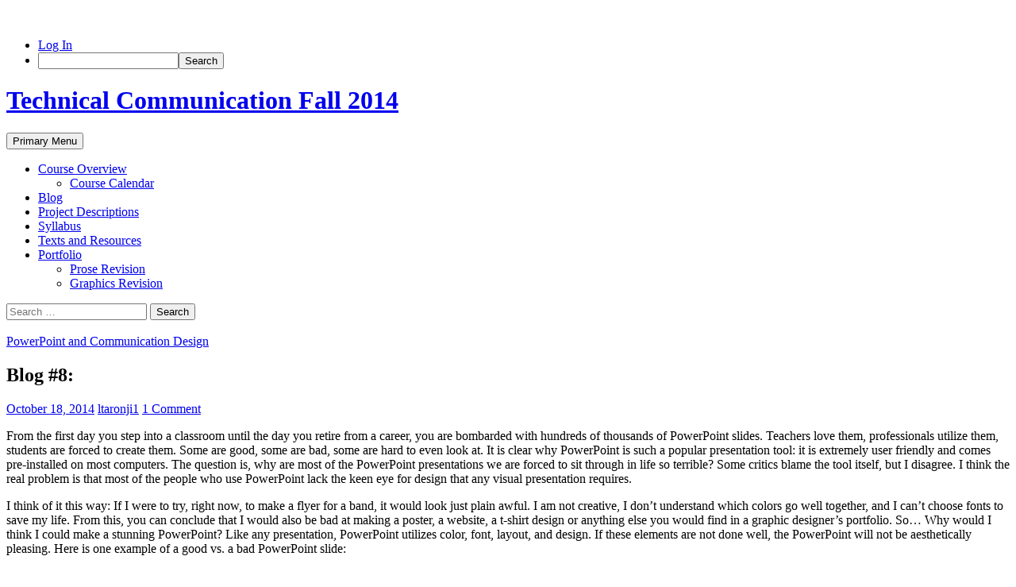

--- FILE ---
content_type: text/html; charset=UTF-8
request_url: https://sites.gsu.edu/techcomm-fall-2014/2014/10/18/blog-8/
body_size: 16573
content:
<!DOCTYPE html>
<!--[if IE 7]>
<html class="ie ie7" lang="en-US">
<![endif]-->
<!--[if IE 8]>
<html class="ie ie8" lang="en-US">
<![endif]-->
<!--[if !(IE 7) & !(IE 8)]><!-->
<html lang="en-US">
<!--<![endif]-->
<head>
	<meta charset="UTF-8">
	<meta name="viewport" content="width=device-width, initial-scale=1.0">
	<title>Blog #8: | Technical Communication Fall 2014</title>
	<link rel="profile" href="https://gmpg.org/xfn/11">
	<link rel="pingback" href="https://sites.gsu.edu/techcomm-fall-2014/xmlrpc.php">
	<!--[if lt IE 9]>
	<script src="https://sites.gsu.edu/techcomm-fall-2014/wp-content/themes/twentyfourteen/js/html5.js?ver=3.7.0"></script>
	<![endif]-->
	<meta name='robots' content='max-image-preview:large' />
<link rel="alternate" type="application/rss+xml" title="Technical Communication Fall 2014 &raquo; Feed" href="https://sites.gsu.edu/techcomm-fall-2014/feed/" />
<link rel="alternate" type="application/rss+xml" title="Technical Communication Fall 2014 &raquo; Comments Feed" href="https://sites.gsu.edu/techcomm-fall-2014/comments/feed/" />
<link rel="alternate" type="application/rss+xml" title="Technical Communication Fall 2014 &raquo; Blog #8: Comments Feed" href="https://sites.gsu.edu/techcomm-fall-2014/2014/10/18/blog-8/feed/" />
<link rel="alternate" title="oEmbed (JSON)" type="application/json+oembed" href="https://sites.gsu.edu/techcomm-fall-2014/wp-json/oembed/1.0/embed?url=https%3A%2F%2Fsites.gsu.edu%2Ftechcomm-fall-2014%2F2014%2F10%2F18%2Fblog-8%2F" />
<link rel="alternate" title="oEmbed (XML)" type="text/xml+oembed" href="https://sites.gsu.edu/techcomm-fall-2014/wp-json/oembed/1.0/embed?url=https%3A%2F%2Fsites.gsu.edu%2Ftechcomm-fall-2014%2F2014%2F10%2F18%2Fblog-8%2F&#038;format=xml" />
<style id='wp-img-auto-sizes-contain-inline-css'>
img:is([sizes=auto i],[sizes^="auto," i]){contain-intrinsic-size:3000px 1500px}
/*# sourceURL=wp-img-auto-sizes-contain-inline-css */
</style>
<link rel='stylesheet' id='dashicons-css' href='https://sites.gsu.edu/techcomm-fall-2014/wp-includes/css/dashicons.min.css?ver=6.9' media='all' />
<link rel='stylesheet' id='admin-bar-css' href='https://sites.gsu.edu/techcomm-fall-2014/wp-includes/css/admin-bar.min.css?ver=6.9' media='all' />
<style id='admin-bar-inline-css'>

		@media screen { html { margin-top: 32px !important; } }
		@media screen and ( max-width: 782px ) { html { margin-top: 46px !important; } }
	
@media print { #wpadminbar { display:none; } }
/*# sourceURL=admin-bar-inline-css */
</style>
<style id='wp-emoji-styles-inline-css'>

	img.wp-smiley, img.emoji {
		display: inline !important;
		border: none !important;
		box-shadow: none !important;
		height: 1em !important;
		width: 1em !important;
		margin: 0 0.07em !important;
		vertical-align: -0.1em !important;
		background: none !important;
		padding: 0 !important;
	}
/*# sourceURL=wp-emoji-styles-inline-css */
</style>
<style id='wp-block-library-inline-css'>
:root{--wp-block-synced-color:#7a00df;--wp-block-synced-color--rgb:122,0,223;--wp-bound-block-color:var(--wp-block-synced-color);--wp-editor-canvas-background:#ddd;--wp-admin-theme-color:#007cba;--wp-admin-theme-color--rgb:0,124,186;--wp-admin-theme-color-darker-10:#006ba1;--wp-admin-theme-color-darker-10--rgb:0,107,160.5;--wp-admin-theme-color-darker-20:#005a87;--wp-admin-theme-color-darker-20--rgb:0,90,135;--wp-admin-border-width-focus:2px}@media (min-resolution:192dpi){:root{--wp-admin-border-width-focus:1.5px}}.wp-element-button{cursor:pointer}:root .has-very-light-gray-background-color{background-color:#eee}:root .has-very-dark-gray-background-color{background-color:#313131}:root .has-very-light-gray-color{color:#eee}:root .has-very-dark-gray-color{color:#313131}:root .has-vivid-green-cyan-to-vivid-cyan-blue-gradient-background{background:linear-gradient(135deg,#00d084,#0693e3)}:root .has-purple-crush-gradient-background{background:linear-gradient(135deg,#34e2e4,#4721fb 50%,#ab1dfe)}:root .has-hazy-dawn-gradient-background{background:linear-gradient(135deg,#faaca8,#dad0ec)}:root .has-subdued-olive-gradient-background{background:linear-gradient(135deg,#fafae1,#67a671)}:root .has-atomic-cream-gradient-background{background:linear-gradient(135deg,#fdd79a,#004a59)}:root .has-nightshade-gradient-background{background:linear-gradient(135deg,#330968,#31cdcf)}:root .has-midnight-gradient-background{background:linear-gradient(135deg,#020381,#2874fc)}:root{--wp--preset--font-size--normal:16px;--wp--preset--font-size--huge:42px}.has-regular-font-size{font-size:1em}.has-larger-font-size{font-size:2.625em}.has-normal-font-size{font-size:var(--wp--preset--font-size--normal)}.has-huge-font-size{font-size:var(--wp--preset--font-size--huge)}.has-text-align-center{text-align:center}.has-text-align-left{text-align:left}.has-text-align-right{text-align:right}.has-fit-text{white-space:nowrap!important}#end-resizable-editor-section{display:none}.aligncenter{clear:both}.items-justified-left{justify-content:flex-start}.items-justified-center{justify-content:center}.items-justified-right{justify-content:flex-end}.items-justified-space-between{justify-content:space-between}.screen-reader-text{border:0;clip-path:inset(50%);height:1px;margin:-1px;overflow:hidden;padding:0;position:absolute;width:1px;word-wrap:normal!important}.screen-reader-text:focus{background-color:#ddd;clip-path:none;color:#444;display:block;font-size:1em;height:auto;left:5px;line-height:normal;padding:15px 23px 14px;text-decoration:none;top:5px;width:auto;z-index:100000}html :where(.has-border-color){border-style:solid}html :where([style*=border-top-color]){border-top-style:solid}html :where([style*=border-right-color]){border-right-style:solid}html :where([style*=border-bottom-color]){border-bottom-style:solid}html :where([style*=border-left-color]){border-left-style:solid}html :where([style*=border-width]){border-style:solid}html :where([style*=border-top-width]){border-top-style:solid}html :where([style*=border-right-width]){border-right-style:solid}html :where([style*=border-bottom-width]){border-bottom-style:solid}html :where([style*=border-left-width]){border-left-style:solid}html :where(img[class*=wp-image-]){height:auto;max-width:100%}:where(figure){margin:0 0 1em}html :where(.is-position-sticky){--wp-admin--admin-bar--position-offset:var(--wp-admin--admin-bar--height,0px)}@media screen and (max-width:600px){html :where(.is-position-sticky){--wp-admin--admin-bar--position-offset:0px}}

/*# sourceURL=wp-block-library-inline-css */
</style><style id='global-styles-inline-css'>
:root{--wp--preset--aspect-ratio--square: 1;--wp--preset--aspect-ratio--4-3: 4/3;--wp--preset--aspect-ratio--3-4: 3/4;--wp--preset--aspect-ratio--3-2: 3/2;--wp--preset--aspect-ratio--2-3: 2/3;--wp--preset--aspect-ratio--16-9: 16/9;--wp--preset--aspect-ratio--9-16: 9/16;--wp--preset--color--black: #000;--wp--preset--color--cyan-bluish-gray: #abb8c3;--wp--preset--color--white: #fff;--wp--preset--color--pale-pink: #f78da7;--wp--preset--color--vivid-red: #cf2e2e;--wp--preset--color--luminous-vivid-orange: #ff6900;--wp--preset--color--luminous-vivid-amber: #fcb900;--wp--preset--color--light-green-cyan: #7bdcb5;--wp--preset--color--vivid-green-cyan: #00d084;--wp--preset--color--pale-cyan-blue: #8ed1fc;--wp--preset--color--vivid-cyan-blue: #0693e3;--wp--preset--color--vivid-purple: #9b51e0;--wp--preset--color--green: #24890d;--wp--preset--color--dark-gray: #2b2b2b;--wp--preset--color--medium-gray: #767676;--wp--preset--color--light-gray: #f5f5f5;--wp--preset--gradient--vivid-cyan-blue-to-vivid-purple: linear-gradient(135deg,rgb(6,147,227) 0%,rgb(155,81,224) 100%);--wp--preset--gradient--light-green-cyan-to-vivid-green-cyan: linear-gradient(135deg,rgb(122,220,180) 0%,rgb(0,208,130) 100%);--wp--preset--gradient--luminous-vivid-amber-to-luminous-vivid-orange: linear-gradient(135deg,rgb(252,185,0) 0%,rgb(255,105,0) 100%);--wp--preset--gradient--luminous-vivid-orange-to-vivid-red: linear-gradient(135deg,rgb(255,105,0) 0%,rgb(207,46,46) 100%);--wp--preset--gradient--very-light-gray-to-cyan-bluish-gray: linear-gradient(135deg,rgb(238,238,238) 0%,rgb(169,184,195) 100%);--wp--preset--gradient--cool-to-warm-spectrum: linear-gradient(135deg,rgb(74,234,220) 0%,rgb(151,120,209) 20%,rgb(207,42,186) 40%,rgb(238,44,130) 60%,rgb(251,105,98) 80%,rgb(254,248,76) 100%);--wp--preset--gradient--blush-light-purple: linear-gradient(135deg,rgb(255,206,236) 0%,rgb(152,150,240) 100%);--wp--preset--gradient--blush-bordeaux: linear-gradient(135deg,rgb(254,205,165) 0%,rgb(254,45,45) 50%,rgb(107,0,62) 100%);--wp--preset--gradient--luminous-dusk: linear-gradient(135deg,rgb(255,203,112) 0%,rgb(199,81,192) 50%,rgb(65,88,208) 100%);--wp--preset--gradient--pale-ocean: linear-gradient(135deg,rgb(255,245,203) 0%,rgb(182,227,212) 50%,rgb(51,167,181) 100%);--wp--preset--gradient--electric-grass: linear-gradient(135deg,rgb(202,248,128) 0%,rgb(113,206,126) 100%);--wp--preset--gradient--midnight: linear-gradient(135deg,rgb(2,3,129) 0%,rgb(40,116,252) 100%);--wp--preset--font-size--small: 13px;--wp--preset--font-size--medium: 20px;--wp--preset--font-size--large: 36px;--wp--preset--font-size--x-large: 42px;--wp--preset--spacing--20: 0.44rem;--wp--preset--spacing--30: 0.67rem;--wp--preset--spacing--40: 1rem;--wp--preset--spacing--50: 1.5rem;--wp--preset--spacing--60: 2.25rem;--wp--preset--spacing--70: 3.38rem;--wp--preset--spacing--80: 5.06rem;--wp--preset--shadow--natural: 6px 6px 9px rgba(0, 0, 0, 0.2);--wp--preset--shadow--deep: 12px 12px 50px rgba(0, 0, 0, 0.4);--wp--preset--shadow--sharp: 6px 6px 0px rgba(0, 0, 0, 0.2);--wp--preset--shadow--outlined: 6px 6px 0px -3px rgb(255, 255, 255), 6px 6px rgb(0, 0, 0);--wp--preset--shadow--crisp: 6px 6px 0px rgb(0, 0, 0);}:where(.is-layout-flex){gap: 0.5em;}:where(.is-layout-grid){gap: 0.5em;}body .is-layout-flex{display: flex;}.is-layout-flex{flex-wrap: wrap;align-items: center;}.is-layout-flex > :is(*, div){margin: 0;}body .is-layout-grid{display: grid;}.is-layout-grid > :is(*, div){margin: 0;}:where(.wp-block-columns.is-layout-flex){gap: 2em;}:where(.wp-block-columns.is-layout-grid){gap: 2em;}:where(.wp-block-post-template.is-layout-flex){gap: 1.25em;}:where(.wp-block-post-template.is-layout-grid){gap: 1.25em;}.has-black-color{color: var(--wp--preset--color--black) !important;}.has-cyan-bluish-gray-color{color: var(--wp--preset--color--cyan-bluish-gray) !important;}.has-white-color{color: var(--wp--preset--color--white) !important;}.has-pale-pink-color{color: var(--wp--preset--color--pale-pink) !important;}.has-vivid-red-color{color: var(--wp--preset--color--vivid-red) !important;}.has-luminous-vivid-orange-color{color: var(--wp--preset--color--luminous-vivid-orange) !important;}.has-luminous-vivid-amber-color{color: var(--wp--preset--color--luminous-vivid-amber) !important;}.has-light-green-cyan-color{color: var(--wp--preset--color--light-green-cyan) !important;}.has-vivid-green-cyan-color{color: var(--wp--preset--color--vivid-green-cyan) !important;}.has-pale-cyan-blue-color{color: var(--wp--preset--color--pale-cyan-blue) !important;}.has-vivid-cyan-blue-color{color: var(--wp--preset--color--vivid-cyan-blue) !important;}.has-vivid-purple-color{color: var(--wp--preset--color--vivid-purple) !important;}.has-black-background-color{background-color: var(--wp--preset--color--black) !important;}.has-cyan-bluish-gray-background-color{background-color: var(--wp--preset--color--cyan-bluish-gray) !important;}.has-white-background-color{background-color: var(--wp--preset--color--white) !important;}.has-pale-pink-background-color{background-color: var(--wp--preset--color--pale-pink) !important;}.has-vivid-red-background-color{background-color: var(--wp--preset--color--vivid-red) !important;}.has-luminous-vivid-orange-background-color{background-color: var(--wp--preset--color--luminous-vivid-orange) !important;}.has-luminous-vivid-amber-background-color{background-color: var(--wp--preset--color--luminous-vivid-amber) !important;}.has-light-green-cyan-background-color{background-color: var(--wp--preset--color--light-green-cyan) !important;}.has-vivid-green-cyan-background-color{background-color: var(--wp--preset--color--vivid-green-cyan) !important;}.has-pale-cyan-blue-background-color{background-color: var(--wp--preset--color--pale-cyan-blue) !important;}.has-vivid-cyan-blue-background-color{background-color: var(--wp--preset--color--vivid-cyan-blue) !important;}.has-vivid-purple-background-color{background-color: var(--wp--preset--color--vivid-purple) !important;}.has-black-border-color{border-color: var(--wp--preset--color--black) !important;}.has-cyan-bluish-gray-border-color{border-color: var(--wp--preset--color--cyan-bluish-gray) !important;}.has-white-border-color{border-color: var(--wp--preset--color--white) !important;}.has-pale-pink-border-color{border-color: var(--wp--preset--color--pale-pink) !important;}.has-vivid-red-border-color{border-color: var(--wp--preset--color--vivid-red) !important;}.has-luminous-vivid-orange-border-color{border-color: var(--wp--preset--color--luminous-vivid-orange) !important;}.has-luminous-vivid-amber-border-color{border-color: var(--wp--preset--color--luminous-vivid-amber) !important;}.has-light-green-cyan-border-color{border-color: var(--wp--preset--color--light-green-cyan) !important;}.has-vivid-green-cyan-border-color{border-color: var(--wp--preset--color--vivid-green-cyan) !important;}.has-pale-cyan-blue-border-color{border-color: var(--wp--preset--color--pale-cyan-blue) !important;}.has-vivid-cyan-blue-border-color{border-color: var(--wp--preset--color--vivid-cyan-blue) !important;}.has-vivid-purple-border-color{border-color: var(--wp--preset--color--vivid-purple) !important;}.has-vivid-cyan-blue-to-vivid-purple-gradient-background{background: var(--wp--preset--gradient--vivid-cyan-blue-to-vivid-purple) !important;}.has-light-green-cyan-to-vivid-green-cyan-gradient-background{background: var(--wp--preset--gradient--light-green-cyan-to-vivid-green-cyan) !important;}.has-luminous-vivid-amber-to-luminous-vivid-orange-gradient-background{background: var(--wp--preset--gradient--luminous-vivid-amber-to-luminous-vivid-orange) !important;}.has-luminous-vivid-orange-to-vivid-red-gradient-background{background: var(--wp--preset--gradient--luminous-vivid-orange-to-vivid-red) !important;}.has-very-light-gray-to-cyan-bluish-gray-gradient-background{background: var(--wp--preset--gradient--very-light-gray-to-cyan-bluish-gray) !important;}.has-cool-to-warm-spectrum-gradient-background{background: var(--wp--preset--gradient--cool-to-warm-spectrum) !important;}.has-blush-light-purple-gradient-background{background: var(--wp--preset--gradient--blush-light-purple) !important;}.has-blush-bordeaux-gradient-background{background: var(--wp--preset--gradient--blush-bordeaux) !important;}.has-luminous-dusk-gradient-background{background: var(--wp--preset--gradient--luminous-dusk) !important;}.has-pale-ocean-gradient-background{background: var(--wp--preset--gradient--pale-ocean) !important;}.has-electric-grass-gradient-background{background: var(--wp--preset--gradient--electric-grass) !important;}.has-midnight-gradient-background{background: var(--wp--preset--gradient--midnight) !important;}.has-small-font-size{font-size: var(--wp--preset--font-size--small) !important;}.has-medium-font-size{font-size: var(--wp--preset--font-size--medium) !important;}.has-large-font-size{font-size: var(--wp--preset--font-size--large) !important;}.has-x-large-font-size{font-size: var(--wp--preset--font-size--x-large) !important;}
/*# sourceURL=global-styles-inline-css */
</style>

<style id='classic-theme-styles-inline-css'>
/*! This file is auto-generated */
.wp-block-button__link{color:#fff;background-color:#32373c;border-radius:9999px;box-shadow:none;text-decoration:none;padding:calc(.667em + 2px) calc(1.333em + 2px);font-size:1.125em}.wp-block-file__button{background:#32373c;color:#fff;text-decoration:none}
/*# sourceURL=/wp-includes/css/classic-themes.min.css */
</style>
<link rel='stylesheet' id='lean-captcha-css-css' href='https://sites.gsu.edu/techcomm-fall-2014/wp-content/mu-plugins/lean-captcha/css/lean-captcha.css?ver=1' media='all' />
<link rel='stylesheet' id='wpa-style-css' href='https://sites.gsu.edu/techcomm-fall-2014/wp-content/plugins/wp-accessibility/css/wpa-style.css?ver=2.2.5' media='all' />
<style id='wpa-style-inline-css'>
:root { --admin-bar-top : 37px; }
/*# sourceURL=wpa-style-inline-css */
</style>
<link rel='stylesheet' id='toc-screen-css' href='https://sites.gsu.edu/techcomm-fall-2014/wp-content/plugins/table-of-contents-plus/screen.min.css?ver=2411.1' media='all' />
<link rel='stylesheet' id='twentyfourteen-lato-css' href='https://sites.gsu.edu/techcomm-fall-2014/wp-content/themes/twentyfourteen/fonts/font-lato.css?ver=20230328' media='all' />
<link rel='stylesheet' id='genericons-css' href='https://sites.gsu.edu/techcomm-fall-2014/wp-content/themes/twentyfourteen/genericons/genericons.css?ver=3.0.3' media='all' />
<link rel='stylesheet' id='twentyfourteen-style-css' href='https://sites.gsu.edu/techcomm-fall-2014/wp-content/themes/twentyfourteen/style.css?ver=20250415' media='all' />
<link rel='stylesheet' id='twentyfourteen-block-style-css' href='https://sites.gsu.edu/techcomm-fall-2014/wp-content/themes/twentyfourteen/css/blocks.css?ver=20240708' media='all' />
<script src="https://sites.gsu.edu/techcomm-fall-2014/wp-includes/js/jquery/jquery.min.js?ver=3.7.1" id="jquery-core-js"></script>
<script src="https://sites.gsu.edu/techcomm-fall-2014/wp-includes/js/jquery/jquery-migrate.min.js?ver=3.4.1" id="jquery-migrate-js"></script>
<script src="https://sites.gsu.edu/techcomm-fall-2014/wp-content/themes/twentyfourteen/js/functions.js?ver=20230526" id="twentyfourteen-script-js" defer data-wp-strategy="defer"></script>
<link rel="https://api.w.org/" href="https://sites.gsu.edu/techcomm-fall-2014/wp-json/" /><link rel="alternate" title="JSON" type="application/json" href="https://sites.gsu.edu/techcomm-fall-2014/wp-json/wp/v2/posts/586" /><link rel="EditURI" type="application/rsd+xml" title="RSD" href="https://sites.gsu.edu/techcomm-fall-2014/xmlrpc.php?rsd" />
<meta name="generator" content="Georgia State University Sites 6.9 - http://sites.gsu.edu/" />
<link rel="canonical" href="https://sites.gsu.edu/techcomm-fall-2014/2014/10/18/blog-8/" />
<link rel='shortlink' href='https://sites.gsu.edu/techcomm-fall-2014/?p=586' />
	<style>
		@media screen and (max-width: 782px) {
			#wpadminbar li#wp-admin-bar-log-in,
			#wpadminbar li#wp-admin-bar-register {
				display: block;
			}

			#wpadminbar li#wp-admin-bar-log-in a,
			#wpadminbar li#wp-admin-bar-register a {
				padding: 0 8px;
			}
		}
	</style>
<style id="simpler-css-style" type="text/css">
</style><!-- end of custom css -->

        <script type="text/javascript">
            var jQueryMigrateHelperHasSentDowngrade = false;

			window.onerror = function( msg, url, line, col, error ) {
				// Break out early, do not processing if a downgrade reqeust was already sent.
				if ( jQueryMigrateHelperHasSentDowngrade ) {
					return true;
                }

				var xhr = new XMLHttpRequest();
				var nonce = 'c0234988e4';
				var jQueryFunctions = [
					'andSelf',
					'browser',
					'live',
					'boxModel',
					'support.boxModel',
					'size',
					'swap',
					'clean',
					'sub',
                ];
				var match_pattern = /\)\.(.+?) is not a function/;
                var erroredFunction = msg.match( match_pattern );

                // If there was no matching functions, do not try to downgrade.
                if ( null === erroredFunction || typeof erroredFunction !== 'object' || typeof erroredFunction[1] === "undefined" || -1 === jQueryFunctions.indexOf( erroredFunction[1] ) ) {
                    return true;
                }

                // Set that we've now attempted a downgrade request.
                jQueryMigrateHelperHasSentDowngrade = true;

				xhr.open( 'POST', 'https://sites.gsu.edu/techcomm-fall-2014/wp-admin/admin-ajax.php' );
				xhr.setRequestHeader( 'Content-Type', 'application/x-www-form-urlencoded' );
				xhr.onload = function () {
					var response,
                        reload = false;

					if ( 200 === xhr.status ) {
                        try {
                        	response = JSON.parse( xhr.response );

                        	reload = response.data.reload;
                        } catch ( e ) {
                        	reload = false;
                        }
                    }

					// Automatically reload the page if a deprecation caused an automatic downgrade, ensure visitors get the best possible experience.
					if ( reload ) {
						location.reload();
                    }
				};

				xhr.send( encodeURI( 'action=jquery-migrate-downgrade-version&_wpnonce=' + nonce ) );

				// Suppress error alerts in older browsers
				return true;
			}
        </script>

		<style>.recentcomments a{display:inline !important;padding:0 !important;margin:0 !important;}</style><style type="text/css">
/* <![CDATA[ */
img.latex { vertical-align: middle; border: none; }
/* ]]> */
</style>
<link rel="icon" href="https://sites.gsu.edu/files/2023/10/favicon.png" sizes="32x32" />
<link rel="icon" href="https://sites.gsu.edu/files/2023/10/favicon.png" sizes="192x192" />
<link rel="apple-touch-icon" href="https://sites.gsu.edu/files/2023/10/favicon.png" />
<meta name="msapplication-TileImage" content="https://sites.gsu.edu/files/2023/10/favicon.png" />
</head>

<body class="wp-singular post-template-default single single-post postid-586 single-format-standard admin-bar no-customize-support wp-embed-responsive wp-theme-twentyfourteen group-blog masthead-fixed full-width singular">
		<div id="wpadminbar" class="nojq nojs">
						<div class="quicklinks" id="wp-toolbar" role="navigation" aria-label="Toolbar">
				<ul role='menu' id='wp-admin-bar-top-secondary' class="ab-top-secondary ab-top-menu"><li role='group' id='wp-admin-bar-log-in'><a class='ab-item' role="menuitem" href='https://sites.gsu.edu/techcomm-fall-2014/wp-login.php?action=shibboleth'>Log In</a></li><li role='group' id='wp-admin-bar-search' class="admin-bar-search"><div class="ab-item ab-empty-item" tabindex="-1" role="menuitem"><form action="https://sites.gsu.edu/techcomm-fall-2014/" method="get" id="adminbarsearch"><input class="adminbar-input" name="s" id="adminbar-search" type="text" value="" maxlength="150" /><label for="adminbar-search" class="screen-reader-text">Search</label><input type="submit" class="adminbar-button" value="Search" /></form></div></li></ul>			</div>
		</div>

		<a class="screen-reader-text skip-link" href="#content">
	Skip to content</a>
<div id="page" class="hfeed site">
		
	<header id="masthead" class="site-header">
		<div class="header-main">
			<h1 class="site-title"><a href="https://sites.gsu.edu/techcomm-fall-2014/" rel="home" >Technical Communication Fall 2014</a></h1>

			<div class="search-toggle">
				<a href="#search-container" class="screen-reader-text" aria-expanded="false" aria-controls="search-container">
					Search				</a>
			</div>

			<nav id="primary-navigation" class="site-navigation primary-navigation">
				<button class="menu-toggle">Primary Menu</button>
				<div class="menu-navigation-container"><ul id="primary-menu" class="nav-menu"><li id="menu-item-40" class="menu-item menu-item-type-post_type menu-item-object-page menu-item-home menu-item-has-children menu-item-40"><a href="https://sites.gsu.edu/techcomm-fall-2014/">Course Overview</a>
<ul class="sub-menu">
	<li id="menu-item-38" class="menu-item menu-item-type-post_type menu-item-object-page menu-item-38"><a href="https://sites.gsu.edu/techcomm-fall-2014/course-calendar/">Course Calendar</a></li>
</ul>
</li>
<li id="menu-item-39" class="menu-item menu-item-type-post_type menu-item-object-page current_page_parent menu-item-39"><a href="https://sites.gsu.edu/techcomm-fall-2014/blog/">Blog</a></li>
<li id="menu-item-37" class="menu-item menu-item-type-post_type menu-item-object-page menu-item-37"><a href="https://sites.gsu.edu/techcomm-fall-2014/project-descriptions/">Project Descriptions</a></li>
<li id="menu-item-59" class="menu-item menu-item-type-post_type menu-item-object-page menu-item-59"><a href="https://sites.gsu.edu/techcomm-fall-2014/syllabus/">Syllabus</a></li>
<li id="menu-item-84" class="menu-item menu-item-type-post_type menu-item-object-page menu-item-84"><a href="https://sites.gsu.edu/techcomm-fall-2014/texts-and-resources/">Texts and Resources</a></li>
<li id="menu-item-746" class="menu-item menu-item-type-post_type menu-item-object-page menu-item-has-children menu-item-746"><a href="https://sites.gsu.edu/techcomm-fall-2014/portfolio/">Portfolio</a>
<ul class="sub-menu">
	<li id="menu-item-753" class="menu-item menu-item-type-post_type menu-item-object-page menu-item-753"><a href="https://sites.gsu.edu/techcomm-fall-2014/portfolio/prose-revision/">Prose Revision</a></li>
	<li id="menu-item-751" class="menu-item menu-item-type-post_type menu-item-object-page menu-item-751"><a href="https://sites.gsu.edu/techcomm-fall-2014/portfolio/graphics-revision/">Graphics Revision</a></li>
</ul>
</li>
</ul></div>			</nav>
		</div>

		<div id="search-container" class="search-box-wrapper hide">
			<div class="search-box">
				<form role="search" method="get" class="search-form" action="https://sites.gsu.edu/techcomm-fall-2014/">
				<label>
					<span class="screen-reader-text">Search for:</span>
					<input type="search" class="search-field" placeholder="Search &hellip;" value="" name="s" />
				</label>
				<input type="submit" class="search-submit" value="Search" />
			</form>			</div>
		</div>
	</header><!-- #masthead -->

	<div id="main" class="site-main">

	<div id="primary" class="content-area">
		<div id="content" class="site-content" role="main">
			
<article id="post-586" class="post-586 post type-post status-publish format-standard has-post-thumbnail hentry category-powerpoint-and-communication-design">
	
		<div class="post-thumbnail">
			<img width="1038" height="576" src="https://sites.gsu.edu/techcomm-fall-2014/files/2014/10/WordCloudv2-19cp5h7-1038x576.png" class="attachment-twentyfourteen-full-width size-twentyfourteen-full-width wp-post-image" alt="" decoding="async" fetchpriority="high" srcset="https://sites.gsu.edu/techcomm-fall-2014/files/2014/10/WordCloudv2-19cp5h7-1038x576.png 1038w, https://sites.gsu.edu/techcomm-fall-2014/files/2014/10/WordCloudv2-19cp5h7-672x372.png 672w" sizes="(max-width: 1038px) 100vw, 1038px" />		</div>

		
	<header class="entry-header">
				<div class="entry-meta">
			<span class="cat-links"><a href="https://sites.gsu.edu/techcomm-fall-2014/category/blog-project-prompts/powerpoint-and-communication-design/" rel="category tag">PowerPoint and Communication Design</a></span>
		</div>
			<h1 class="entry-title">Blog #8:</h1>
		<div class="entry-meta">
			<span class="entry-date"><a href="https://sites.gsu.edu/techcomm-fall-2014/2014/10/18/blog-8/" rel="bookmark"><time class="entry-date" datetime="2014-10-18T00:01:59-04:00">October 18, 2014</time></a></span> <span class="byline"><span class="author vcard"><a class="url fn n" href="https://sites.gsu.edu/techcomm-fall-2014/author/ltaronji1/" rel="author">ltaronji1</a></span></span>			<span class="comments-link"><a href="https://sites.gsu.edu/techcomm-fall-2014/2014/10/18/blog-8/#comments">1 Comment</a></span>
						</div><!-- .entry-meta -->
	</header><!-- .entry-header -->

		<div class="entry-content">
		<p>From the first day you step into a classroom until the day you retire from a career, you are bombarded with hundreds of thousands of PowerPoint slides. Teachers love them, professionals utilize them, students are forced to create them. Some are good, some are bad, some are hard to even look at. It is clear why PowerPoint is such a popular presentation tool: it is extremely user friendly and comes pre-installed on most computers. The question is, why are most of the PowerPoint presentations we are forced to sit through in life so terrible? Some critics blame the tool itself, but I disagree. I think the real problem is that most of the people who use PowerPoint lack the keen eye for design that any visual presentation requires.</p>
<p>I think of it this way: If I were to try, right now, to make a flyer for a band, it would look just plain awful. I am not creative, I don&#8217;t understand which colors go well together, and I can&#8217;t choose fonts to save my life. From this, you can conclude that I would also be bad at making a poster, a website, a t-shirt design or anything else you would find in a graphic designer&#8217;s portfolio. So&#8230; Why would I think I could make a stunning PowerPoint? Like any presentation, PowerPoint utilizes color, font, layout, and design. If these elements are not done well, the PowerPoint will not be aesthetically pleasing. Here is one example of a good vs. a bad PowerPoint slide:</p>
<figure style="width: 1024px" class="wp-caption aligncenter"><img decoding="async" title="Good vs. Bad PowerPoint Slide" alt="" src="http://www.jenthorson.com/wp-content/uploads/2013/07/Good-slide-bad-slide-1024x417.jpg" width="1024" height="417" /><figcaption class="wp-caption-text">http://www.jenthorson.com/wp-content/uploads/2013/07/Good-slide-bad-slide-1024&#215;417.jpg</figcaption></figure>
<p>Notice how the first slide is too crowded, there are way too many words, and your eye doesn&#8217;t know where to look. The slide on the right is clean, the message is clear, and the image is relevant. I can see this when the two are put side-by-side, but it is much harder to take a blank slide and make it into something great!</p>
<p><span style="line-height: 1.5;">Here is another example of a successful PowerPoint presentation:</span></p>
<figure style="width: 770px" class="wp-caption aligncenter"><img decoding="async" title="Eye-Catching PowerPoint Presentation" alt="" src="http://i.poweredtemplates.com/i/dg/01/947/technology-presentation-flat-design-powerpoint.jpg" width="770" height="630" /><figcaption class="wp-caption-text">http://i.poweredtemplates.com/i/dg/01/947/technology-presentation-flat-design-powerpoint.jpg</figcaption></figure>
<p>This PowerPoint has bold colors, interesting layouts, and clean and easy to read slides. Unfortunately, I could never design a presentation like this one, and I think many people are in the same boat as me. No matter how I try, I just don&#8217;t have that eye for design.</p>
<p>At the end of the day, after I&#8217;ve tried and failed to make a beautiful presentation, I can&#8217;t blame Microsoft. I think the fault lies with the users. Anything that is meant to present information in a creative way (magazine, flyer, billboard, commercial, etc.) practically requires an artist for it to turn out well, and PowerPoint is no different. Microsoft supplies themes and layouts, but these are too basic to allow for a truly stand out presentation. This may be the reason that Prezi has become such a popular tool. It requires users to put even less thought into the design of the presentation. Just pick a theme and fill it with your information. This way, even those of us with no creativity whatsoever can have an aesthetically pleasing presentation.</p>
<p><span style="line-height: 1.5;">In conclusion, I think that too many people use PowerPoint without taking the time to learn about what they are doing, slapping a graph and some words onto a slide and calling it a day. Since so many schools require students to create PowerPoint and other presentations, students could likely benefit from a basic design class in middle or high school. This may not completely solve the problem, but I think it would be a step in the right direction!</span></p>
	</div><!-- .entry-content -->
	
	</article><!-- #post-586 -->
		<nav class="navigation post-navigation">
		<h1 class="screen-reader-text">
			Post navigation		</h1>
		<div class="nav-links">
			<a href="https://sites.gsu.edu/techcomm-fall-2014/2014/10/17/powerpoint-vs-the-powerpoint-designer/" rel="prev"><span class="meta-nav">Previous Post</span>PowerPoint vs. The PowerPoint Designer</a><a href="https://sites.gsu.edu/techcomm-fall-2014/2014/10/19/the-good-and-the-bad-of-the-powerpoint/" rel="next"><span class="meta-nav">Next Post</span>The Good and The Bad of the Powerpoint</a>			</div><!-- .nav-links -->
		</nav><!-- .navigation -->
		
<div id="comments" class="comments-area">

	
	<h2 class="comments-title">
		One thought on &ldquo;Blog #8:&rdquo;	</h2>

		
	<ol class="comment-list">
				<li id="comment-97" class="comment byuser comment-author-ltertulien1 even thread-even depth-1">
			<article id="div-comment-97" class="comment-body">
				<footer class="comment-meta">
					<div class="comment-author vcard">
						<img alt='' src='https://sites.gsu.edu/wp-content/default-avatar-32.png?r=G' class='avatar avatar-32' height='32' width='32' />						<b class="fn">ltertulien1</b> <span class="says">says:</span>					</div><!-- .comment-author -->

					<div class="comment-metadata">
						<a href="https://sites.gsu.edu/techcomm-fall-2014/2014/10/18/blog-8/#comment-97"><time datetime="2014-10-19T20:33:39-04:00">October 19, 2014 at 8:33 pm</time></a>					</div><!-- .comment-metadata -->

									</footer><!-- .comment-meta -->

				<div class="comment-content">
					<p>I completely agree with your statement regarding the fact that the art of creating a powerpoint falls upon the user. If that was no the case people would blame a calculator for giving them the wrong response when they simply forgot to add a negative sign for example.  While I realize wether your powerpoint is aesthetically pleasing or not to an audience is completely based on the individual’s opinion, it still falls under our job to know what the audience likes.  One of the biggest mistakes that people make when creating a powerpoint is always overcrowding the page and giving the reader/audience too much to handle. A Powerpoint is not meant to give every bit of information to the audience but rather highlight the key points of your argument. I think that if the audience can read all that you will say in the slides they will lose connection with you automatically.<br />
A way to consider it is ; would you like to go to a movie where the director just takes the first five minutes of the movie to tell you all that is going to happen? Overall no one is instantly good at something the first time they try it the same way we had to learn to walk or drive and count is the exact same method we must put in Powerpoint presentation, we must put in the effort of learning the proper way to display information to the audience.</p>
				</div><!-- .comment-content -->

				<div class="reply"><a rel="nofollow" class="comment-reply-link" href="https://sites.gsu.edu/techcomm-fall-2014/2014/10/18/blog-8/?replytocom=97#respond" data-commentid="97" data-postid="586" data-belowelement="div-comment-97" data-respondelement="respond" data-replyto="Reply to ltertulien1" aria-label="Reply to ltertulien1">Reply</a></div>			</article><!-- .comment-body -->
		</li><!-- #comment-## -->
	</ol><!-- .comment-list -->

		
		
	
		<div id="respond" class="comment-respond">
		<h3 id="reply-title" class="comment-reply-title">Leave a Reply <small><a rel="nofollow" id="cancel-comment-reply-link" href="/techcomm-fall-2014/2014/10/18/blog-8/#respond" style="display:none;">Cancel reply</a></small></h3><form action="https://sites.gsu.edu/techcomm-fall-2014/wp-comments-post.php" method="post" id="commentform" class="comment-form"><p class="comment-notes"><span id="email-notes">Your email address will not be published.</span> <span class="required-field-message">Required fields are marked <span class="required">*</span></span></p><p class="comment-form-comment"><label for="comment">Comment <span class="required">*</span></label> <textarea id="comment" name="comment" cols="45" rows="8" maxlength="65525" required></textarea></p><p class="comment-form-author"><label for="author">Name <span class="required">*</span></label> <input id="author" name="author" type="text" value="" size="30" maxlength="245" autocomplete="name" required /></p>
<p class="comment-form-email"><label for="email">Email <span class="required">*</span></label> <input id="email" name="email" type="email" value="" size="30" maxlength="100" aria-describedby="email-notes" autocomplete="email" required /></p>
<p class="comment-form-cookies-consent"><input id="wp-comment-cookies-consent" name="wp-comment-cookies-consent" type="checkbox" value="yes" /> <label for="wp-comment-cookies-consent">Save my name, email, and website in this browser for the next time I comment.</label></p>
<p class="form-submit"><input name="submit" type="submit" id="submit" class="submit" value="Post Comment" /> <input type='hidden' name='comment_post_ID' value='586' id='comment_post_ID' />
<input type='hidden' name='comment_parent' id='comment_parent' value='0' />
</p></form>	</div><!-- #respond -->
	
</div><!-- #comments -->
		</div><!-- #content -->
	</div><!-- #primary -->

<div id="secondary">
		<h2 class="site-description">Dr. Robin Wharton | 25 Park Place #2434 | Office Hours: M/W 9:30 to 10:30, T/Th 2:30 to 3:30</h2>
	
		<nav class="navigation site-navigation secondary-navigation">
		<div class="menu-left-hand-navigation-container"><ul id="menu-left-hand-navigation" class="menu"><li id="menu-item-57" class="menu-item menu-item-type-taxonomy menu-item-object-category menu-item-57"><a href="https://sites.gsu.edu/techcomm-fall-2014/category/announcements/">Announcements</a></li>
<li id="menu-item-55" class="menu-item menu-item-type-taxonomy menu-item-object-category current-post-ancestor menu-item-55"><a href="https://sites.gsu.edu/techcomm-fall-2014/category/blog-project-prompts/">Blog Project Prompts</a></li>
<li id="menu-item-56" class="menu-item menu-item-type-taxonomy menu-item-object-category menu-item-56"><a href="https://sites.gsu.edu/techcomm-fall-2014/category/help-desk/">Help Desk</a></li>
</ul></div>	</nav>
	
		<div id="primary-sidebar" class="primary-sidebar widget-area" role="complementary">
		<aside id="text-2" class="widget widget_text"><h1 class="widget-title">Marca</h1>			<div class="textwidget">You can access Marca to turn-in drafts here: <a href="http://www.gomarca.com" target="_blank">gomarca.com</a></div>
		</aside><aside id="search-3" class="widget widget_search"><form role="search" method="get" class="search-form" action="https://sites.gsu.edu/techcomm-fall-2014/">
				<label>
					<span class="screen-reader-text">Search for:</span>
					<input type="search" class="search-field" placeholder="Search &hellip;" value="" name="s" />
				</label>
				<input type="submit" class="search-submit" value="Search" />
			</form></aside>
		<aside id="recent-posts-3" class="widget widget_recent_entries">
		<h1 class="widget-title">Recent Posts</h1><nav aria-label="Recent Posts">
		<ul>
											<li>
					<a href="https://sites.gsu.edu/techcomm-fall-2014/2014/12/15/blog-9-personal-branding-revised-for-portfolio/">Blog 9-Personal Branding (Revised for Portfolio)</a>
											<span class="post-date">December 15, 2014</span>
									</li>
											<li>
					<a href="https://sites.gsu.edu/techcomm-fall-2014/2014/12/15/blog-post-7-resistance-is-futile/">Blog Post #7: Resistance is Futile</a>
											<span class="post-date">December 15, 2014</span>
									</li>
											<li>
					<a href="https://sites.gsu.edu/techcomm-fall-2014/2014/12/15/blog-post-10-revisited-for-portfolio-use-only/">Blog Post #10 (Revisited for Portfolio Use Only)</a>
											<span class="post-date">December 15, 2014</span>
									</li>
											<li>
					<a href="https://sites.gsu.edu/techcomm-fall-2014/2014/12/15/blog-6-english-please-the-power-and-purpose-of-plain-language/">Blog #6 &#8211; &#8220;English, please&#8221; (The Power and Purpose of Plain Language)</a>
											<span class="post-date">December 15, 2014</span>
									</li>
											<li>
					<a href="https://sites.gsu.edu/techcomm-fall-2014/2014/12/15/blog-3-beyond-the-resume-using-the-internet-to-improve-my-image/">Blog #3 &#8211; Beyond the Resume / Using the Internet to Improve My Image</a>
											<span class="post-date">December 15, 2014</span>
									</li>
					</ul>

		</nav></aside><aside id="recent-comments-2" class="widget widget_recent_comments"><h1 class="widget-title">Recent Comments</h1><nav aria-label="Recent Comments"><ul id="recentcomments"><li class="recentcomments"><span class="comment-author-link">bforero1</span> on <a href="https://sites.gsu.edu/techcomm-fall-2014/2014/12/04/there-is-beauty-in-technical-communication/#comment-160">There is Beauty in Technical Communication</a></li><li class="recentcomments"><span class="comment-author-link">bforero1</span> on <a href="https://sites.gsu.edu/techcomm-fall-2014/2014/09/05/blog-2-the-lack-of-ethics-in-resumes-and-why-its-ok/#comment-159">Blog #2: The Lack of Ethics in Resumes and Why It’s OK</a></li><li class="recentcomments"><span class="comment-author-link">bforero1</span> on <a href="https://sites.gsu.edu/techcomm-fall-2014/2014/09/05/dont-ask-dont-tell/#comment-158">Don&#8217;t Ask Don&#8217;t Tell</a></li><li class="recentcomments"><span class="comment-author-link">bforero1</span> on <a href="https://sites.gsu.edu/techcomm-fall-2014/2014/08/27/untitled/#comment-157">Blog Post #1: The Blogosphere, Negativity, &#038; Corporate Personification</a></li><li class="recentcomments"><span class="comment-author-link">nmotahari1</span> on <a href="https://sites.gsu.edu/techcomm-fall-2014/2014/11/05/in-progress/#comment-156">Delivering Chills and Engaging Readers</a></li></ul></nav></aside><aside id="categories-3" class="widget widget_categories"><h1 class="widget-title">Categories</h1><form action="https://sites.gsu.edu/techcomm-fall-2014" method="get"><label class="screen-reader-text" for="cat">Categories</label><select  name='cat' id='cat' class='postform'>
	<option value='-1'>Select Category</option>
	<option class="level-0" value="3">Blog Project Prompts</option>
	<option class="level-1" value="78">&nbsp;&nbsp;&nbsp;Audience Resistance</option>
	<option class="level-1" value="46">&nbsp;&nbsp;&nbsp;Audiences and Literacy</option>
	<option class="level-1" value="25">&nbsp;&nbsp;&nbsp;Beyond the Resume</option>
	<option class="level-1" value="5">&nbsp;&nbsp;&nbsp;Blogging and Social Media in the Workplace</option>
	<option class="level-1" value="63">&nbsp;&nbsp;&nbsp;Copywriter</option>
	<option class="level-1" value="62">&nbsp;&nbsp;&nbsp;Creative Designer</option>
	<option class="level-1" value="15">&nbsp;&nbsp;&nbsp;Ethics</option>
	<option class="level-1" value="96">&nbsp;&nbsp;&nbsp;Personal and Professional Identity</option>
	<option class="level-1" value="74">&nbsp;&nbsp;&nbsp;Plain Language</option>
	<option class="level-1" value="4">&nbsp;&nbsp;&nbsp;PowerPoint and Communication Design</option>
	<option class="level-1" value="61">&nbsp;&nbsp;&nbsp;Project and Role Selection</option>
	<option class="level-1" value="64">&nbsp;&nbsp;&nbsp;Project Manager</option>
	<option class="level-1" value="66">&nbsp;&nbsp;&nbsp;Researcher</option>
	<option class="level-1" value="20">&nbsp;&nbsp;&nbsp;Resumes</option>
	<option class="level-1" value="102">&nbsp;&nbsp;&nbsp;Technical Communication and Aesthetics</option>
	<option class="level-1" value="65">&nbsp;&nbsp;&nbsp;Technical Coordinator</option>
	<option class="level-1" value="81">&nbsp;&nbsp;&nbsp;tl;dr</option>
	<option class="level-0" value="67">Reflection Prompts</option>
	<option class="level-1" value="68">&nbsp;&nbsp;&nbsp;Project 2: Online Professional Profile</option>
	<option class="level-1" value="101">&nbsp;&nbsp;&nbsp;Project 3: Professional Development/Training Modules</option>
	<option class="level-1" value="97">&nbsp;&nbsp;&nbsp;Project 4: Service Learning</option>
	<option class="level-0" value="1">Uncategorized</option>
	<option class="level-0" value="91">What is technical communication?</option>
</select>
</form><script>
( ( dropdownId ) => {
	const dropdown = document.getElementById( dropdownId );
	function onSelectChange() {
		setTimeout( () => {
			if ( 'escape' === dropdown.dataset.lastkey ) {
				return;
			}
			if ( dropdown.value && parseInt( dropdown.value ) > 0 && dropdown instanceof HTMLSelectElement ) {
				dropdown.parentElement.submit();
			}
		}, 250 );
	}
	function onKeyUp( event ) {
		if ( 'Escape' === event.key ) {
			dropdown.dataset.lastkey = 'escape';
		} else {
			delete dropdown.dataset.lastkey;
		}
	}
	function onClick() {
		delete dropdown.dataset.lastkey;
	}
	dropdown.addEventListener( 'keyup', onKeyUp );
	dropdown.addEventListener( 'click', onClick );
	dropdown.addEventListener( 'change', onSelectChange );
})( "cat" );

//# sourceURL=WP_Widget_Categories%3A%3Awidget
</script>
</aside><aside id="archives-3" class="widget widget_archive"><h1 class="widget-title">Archives</h1>		<label class="screen-reader-text" for="archives-dropdown-3">Archives</label>
		<select id="archives-dropdown-3" name="archive-dropdown">
			
			<option value="">Select Month</option>
				<option value='https://sites.gsu.edu/techcomm-fall-2014/2014/12/'> December 2014 </option>
	<option value='https://sites.gsu.edu/techcomm-fall-2014/2014/11/'> November 2014 </option>
	<option value='https://sites.gsu.edu/techcomm-fall-2014/2014/10/'> October 2014 </option>
	<option value='https://sites.gsu.edu/techcomm-fall-2014/2014/09/'> September 2014 </option>
	<option value='https://sites.gsu.edu/techcomm-fall-2014/2014/08/'> August 2014 </option>

		</select>

			<script>
( ( dropdownId ) => {
	const dropdown = document.getElementById( dropdownId );
	function onSelectChange() {
		setTimeout( () => {
			if ( 'escape' === dropdown.dataset.lastkey ) {
				return;
			}
			if ( dropdown.value ) {
				document.location.href = dropdown.value;
			}
		}, 250 );
	}
	function onKeyUp( event ) {
		if ( 'Escape' === event.key ) {
			dropdown.dataset.lastkey = 'escape';
		} else {
			delete dropdown.dataset.lastkey;
		}
	}
	function onClick() {
		delete dropdown.dataset.lastkey;
	}
	dropdown.addEventListener( 'keyup', onKeyUp );
	dropdown.addEventListener( 'click', onClick );
	dropdown.addEventListener( 'change', onSelectChange );
})( "archives-dropdown-3" );

//# sourceURL=WP_Widget_Archives%3A%3Awidget
</script>
</aside><aside id="meta-2" class="widget widget_meta"><h1 class="widget-title">Meta</h1>			<ul>
						<li><a href="https://sites.gsu.edu/techcomm-fall-2014/wp-login.php?action=shibboleth">Log in</a></li>
			<li><a href="https://sites.gsu.edu/techcomm-fall-2014/feed/" title="Syndicate this site using RSS 2.0">Entries <abbr title="Really Simple Syndication">RSS</abbr></a></li>
			<li><a href="https://sites.gsu.edu/techcomm-fall-2014/comments/feed/" title="The latest comments to all posts in RSS">Comments <abbr title="Really Simple Syndication">RSS</abbr></a></li>
			<li><a href="http://sites.gsu.edu/" title="Powered by sites@gsu - Blogs for Georgia State University">sites@gsu - Blogs for Georgia State University</a></li>
						</ul>
		</aside>	</div><!-- #primary-sidebar -->
	</div><!-- #secondary -->

		</div><!-- #main -->

		<footer id="colophon" class="site-footer">

			
			<div class="site-info">
												<a href="https://wordpress.org/" class="imprint">
					Proudly powered by WordPress				</a>
			</div><!-- .site-info -->
		</footer><!-- #colophon -->
	</div><!-- #page -->

	<script type="speculationrules">
{"prefetch":[{"source":"document","where":{"and":[{"href_matches":"/techcomm-fall-2014/*"},{"not":{"href_matches":["/techcomm-fall-2014/wp-*.php","/techcomm-fall-2014/wp-admin/*","/techcomm-fall-2014/files/*","/techcomm-fall-2014/wp-content/*","/techcomm-fall-2014/wp-content/plugins/*","/techcomm-fall-2014/wp-content/themes/twentyfourteen/*","/techcomm-fall-2014/*\\?(.+)"]}},{"not":{"selector_matches":"a[rel~=\"nofollow\"]"}},{"not":{"selector_matches":".no-prefetch, .no-prefetch a"}}]},"eagerness":"conservative"}]}
</script>
<script src="https://sites.gsu.edu/techcomm-fall-2014/wp-includes/js/hoverintent-js.min.js?ver=2.2.1" id="hoverintent-js-js"></script>
<script src="https://sites.gsu.edu/techcomm-fall-2014/wp-includes/js/admin-bar.min.js?ver=6.9" id="admin-bar-js"></script>
<script src="https://sites.gsu.edu/techcomm-fall-2014/wp-content/mu-plugins/lean-captcha/js/howler.min.js?ver=2015102605" id="lean-captcha-howler-js"></script>
<script id="lean-captcha-js-extra">
var lean_captcha_object = {"ajax_url":"https://sites.gsu.edu/techcomm-fall-2014/wp-admin/admin-ajax.php","key":"lc_z2B2/E9V5I8n79JtGJ/IDw=="};
//# sourceURL=lean-captcha-js-extra
</script>
<script src="https://sites.gsu.edu/techcomm-fall-2014/wp-content/mu-plugins/lean-captcha/js/lean-captcha.js?ver=201709035" id="lean-captcha-js"></script>
<script id="blog_templates_front-js-extra">
var blog_templates_params = {"type":""};
//# sourceURL=blog_templates_front-js-extra
</script>
<script src="https://sites.gsu.edu/techcomm-fall-2014/wp-content/plugins/blogtemplates//blogtemplatesfiles/assets/js/front.js?ver=2.6.8.2" id="blog_templates_front-js"></script>
<script id="toc-front-js-extra">
var tocplus = {"visibility_show":"show","visibility_hide":"hide","width":"Auto"};
//# sourceURL=toc-front-js-extra
</script>
<script src="https://sites.gsu.edu/techcomm-fall-2014/wp-content/plugins/table-of-contents-plus/front.min.js?ver=2411.1" id="toc-front-js"></script>
<script src="https://sites.gsu.edu/techcomm-fall-2014/wp-includes/js/comment-reply.min.js?ver=6.9" id="comment-reply-js" async data-wp-strategy="async" fetchpriority="low"></script>
<script id="wp-accessibility-js-extra">
var wpa = {"skiplinks":{"enabled":false,"output":""},"target":"","tabindex":"","underline":{"enabled":false,"target":"a"},"videos":"","dir":"ltr","lang":"en-US","titles":"1","labels":"1","wpalabels":{"s":"Search","author":"Name","email":"Email","url":"Website","comment":"Comment"},"alt":"","altSelector":".hentry img[alt]:not([alt=\"\"]), .comment-content img[alt]:not([alt=\"\"]), #content img[alt]:not([alt=\"\"]),.entry-content img[alt]:not([alt=\"\"])","current":"","errors":"","tracking":"","ajaxurl":"https://sites.gsu.edu/techcomm-fall-2014/wp-admin/admin-ajax.php","security":"3897d15bbd","action":"wpa_stats_action","url":"disabled","post_id":"586","continue":"","pause":"Pause video","play":"Play video","restUrl":"https://sites.gsu.edu/techcomm-fall-2014/wp-json/wp/v2/media","ldType":"button","ldHome":"https://sites.gsu.edu/techcomm-fall-2014","ldText":"\u003Cspan class=\"dashicons dashicons-media-text\" aria-hidden=\"true\"\u003E\u003C/span\u003E\u003Cspan class=\"screen-reader\"\u003ELong Description\u003C/span\u003E"};
//# sourceURL=wp-accessibility-js-extra
</script>
<script src="https://sites.gsu.edu/techcomm-fall-2014/wp-content/plugins/wp-accessibility/js/wp-accessibility.min.js?ver=2.2.5" id="wp-accessibility-js" defer data-wp-strategy="defer"></script>
<script id="wp-emoji-settings" type="application/json">
{"baseUrl":"https://s.w.org/images/core/emoji/17.0.2/72x72/","ext":".png","svgUrl":"https://s.w.org/images/core/emoji/17.0.2/svg/","svgExt":".svg","source":{"concatemoji":"https://sites.gsu.edu/techcomm-fall-2014/wp-includes/js/wp-emoji-release.min.js?ver=6.9"}}
</script>
<script type="module">
/*! This file is auto-generated */
const a=JSON.parse(document.getElementById("wp-emoji-settings").textContent),o=(window._wpemojiSettings=a,"wpEmojiSettingsSupports"),s=["flag","emoji"];function i(e){try{var t={supportTests:e,timestamp:(new Date).valueOf()};sessionStorage.setItem(o,JSON.stringify(t))}catch(e){}}function c(e,t,n){e.clearRect(0,0,e.canvas.width,e.canvas.height),e.fillText(t,0,0);t=new Uint32Array(e.getImageData(0,0,e.canvas.width,e.canvas.height).data);e.clearRect(0,0,e.canvas.width,e.canvas.height),e.fillText(n,0,0);const a=new Uint32Array(e.getImageData(0,0,e.canvas.width,e.canvas.height).data);return t.every((e,t)=>e===a[t])}function p(e,t){e.clearRect(0,0,e.canvas.width,e.canvas.height),e.fillText(t,0,0);var n=e.getImageData(16,16,1,1);for(let e=0;e<n.data.length;e++)if(0!==n.data[e])return!1;return!0}function u(e,t,n,a){switch(t){case"flag":return n(e,"\ud83c\udff3\ufe0f\u200d\u26a7\ufe0f","\ud83c\udff3\ufe0f\u200b\u26a7\ufe0f")?!1:!n(e,"\ud83c\udde8\ud83c\uddf6","\ud83c\udde8\u200b\ud83c\uddf6")&&!n(e,"\ud83c\udff4\udb40\udc67\udb40\udc62\udb40\udc65\udb40\udc6e\udb40\udc67\udb40\udc7f","\ud83c\udff4\u200b\udb40\udc67\u200b\udb40\udc62\u200b\udb40\udc65\u200b\udb40\udc6e\u200b\udb40\udc67\u200b\udb40\udc7f");case"emoji":return!a(e,"\ud83e\u1fac8")}return!1}function f(e,t,n,a){let r;const o=(r="undefined"!=typeof WorkerGlobalScope&&self instanceof WorkerGlobalScope?new OffscreenCanvas(300,150):document.createElement("canvas")).getContext("2d",{willReadFrequently:!0}),s=(o.textBaseline="top",o.font="600 32px Arial",{});return e.forEach(e=>{s[e]=t(o,e,n,a)}),s}function r(e){var t=document.createElement("script");t.src=e,t.defer=!0,document.head.appendChild(t)}a.supports={everything:!0,everythingExceptFlag:!0},new Promise(t=>{let n=function(){try{var e=JSON.parse(sessionStorage.getItem(o));if("object"==typeof e&&"number"==typeof e.timestamp&&(new Date).valueOf()<e.timestamp+604800&&"object"==typeof e.supportTests)return e.supportTests}catch(e){}return null}();if(!n){if("undefined"!=typeof Worker&&"undefined"!=typeof OffscreenCanvas&&"undefined"!=typeof URL&&URL.createObjectURL&&"undefined"!=typeof Blob)try{var e="postMessage("+f.toString()+"("+[JSON.stringify(s),u.toString(),c.toString(),p.toString()].join(",")+"));",a=new Blob([e],{type:"text/javascript"});const r=new Worker(URL.createObjectURL(a),{name:"wpTestEmojiSupports"});return void(r.onmessage=e=>{i(n=e.data),r.terminate(),t(n)})}catch(e){}i(n=f(s,u,c,p))}t(n)}).then(e=>{for(const n in e)a.supports[n]=e[n],a.supports.everything=a.supports.everything&&a.supports[n],"flag"!==n&&(a.supports.everythingExceptFlag=a.supports.everythingExceptFlag&&a.supports[n]);var t;a.supports.everythingExceptFlag=a.supports.everythingExceptFlag&&!a.supports.flag,a.supports.everything||((t=a.source||{}).concatemoji?r(t.concatemoji):t.wpemoji&&t.twemoji&&(r(t.twemoji),r(t.wpemoji)))});
//# sourceURL=https://sites.gsu.edu/techcomm-fall-2014/wp-includes/js/wp-emoji-loader.min.js
</script>
</body>
</html>
